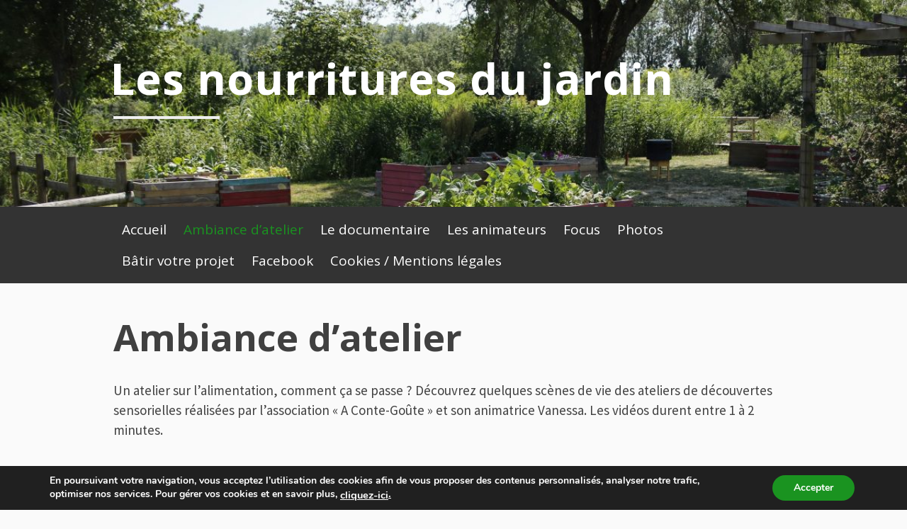

--- FILE ---
content_type: text/css
request_url: https://www.lesnourrituresdujardin.fr/wp-content/cache/autoptimize/css/autoptimize_single_7db45be3a253ad6f00eef6ea295a5250.css?ver=6.9
body_size: 3300
content:
html{font-family:'Source Sans Pro',sans-serif;-webkit-text-size-adjust:100%;-ms-text-size-adjust:100%}body{margin:0}article,aside,details,figcaption,figure,footer,header,main,menu,nav,section,summary{display:block}audio,canvas,progress,video{display:inline-block;vertical-align:baseline}audio:not([controls]){display:none;height:0}[hidden],template{display:none}a{background-color:transparent}a:active,a:hover{outline:0}abbr[title]{border-bottom:1px dotted}b,strong{font-weight:700}dfn{font-style:italic}h1{font-size:2.75em;line-height:1em;margin:.67em 0}mark{background:#ff0;color:#000}small{font-size:80%}sub,sup{font-size:75%;line-height:0;position:relative;vertical-align:baseline}sup{top:-.5em}sub{bottom:-.25em}img{border:0}svg:not(:root){overflow:hidden}figure{margin:1em 40px}hr{box-sizing:content-box;height:0}pre{overflow:auto}label{color:#545454;display:block;padding-bottom:.4em}code,kbd,pre,samp{font-family:monospace,monospace;font-size:1em}button,input,optgroup,select,textarea{background-color:#fff;color:#545454;padding:10px;vertical-align:middle}button{overflow:visible}button,select{text-transform:none}button,html input[type=button],input[type=reset],input[type=submit]{-webkit-appearance:button;cursor:pointer}button[disabled],html input[disabled]{cursor:default}button::-moz-focus-inner,input::-moz-focus-inner{border:0;padding:0}input{line-height:normal}input[type=checkbox],input[type=radio]{box-sizing:border-box;padding:0}input[type=number]::-webkit-inner-spin-button,input[type=number]::-webkit-outer-spin-button{height:auto}input[type=search]{-webkit-appearance:textfield;box-sizing:content-box}input[type=search]::-webkit-search-cancel-button,input[type=search]::-webkit-search-decoration{-webkit-appearance:none}fieldset{border:1px solid silver;margin:0 2px;padding:.35em .625em .75em}legend{border:0;padding:0}textarea{overflow:auto}optgroup{font-weight:700}table{border-collapse:collapse;border-spacing:0}td,th{padding:0}body{font-family:'Source Sans Pro',sans-serif;color:#404040;font-size:19px;line-height:1.5}@media screen and (max-width:420px){body,input,select,textarea{font-size:14px}}button,input,select,textarea{font-family:'Open Sans',sans-serif;color:#404040;font-size:19px;line-height:1.5}h1,h2,h3,h4,h5,h6{font-family:'Open Sans',sans-serif;clear:both}p{line-height:1.5;margin:0 0 45px}dfn,cite,em,i{font-style:italic}blockquote{margin:0 1.5em}address{margin:0 0 1.5em}pre{background:#eee;font-family:"Courier 10 Pitch",Courier,monospace;font-size:15px;font-size:.9375rem;line-height:1.6;margin-bottom:1.6em;max-width:100%;overflow:auto;padding:1.6em}code,kbd,tt,var{font-family:Monaco,Consolas,"Andale Mono","DejaVu Sans Mono",monospace;font-size:15px;font-size:.9375rem}abbr,acronym{border-bottom:1px dotted #666;cursor:help}mark,ins{background:#fff9c0;text-decoration:none}big{font-size:125%}html{box-sizing:border-box}*,*:before,*:after{box-sizing:inherit}body{background:#fafafa}blockquote:before,blockquote:after,q:before,q:after{content:""}blockquote,q{quotes:"" ""}hr{background-color:#ccc;border:0;height:1px;margin-bottom:1.5em}ul,ol{margin:0 0 1.5em 1em}ul{list-style:disc}ol{list-style:decimal}li>ul,li>ol{margin-bottom:0;margin-left:1.5em}dt{font-weight:700}dd{margin:0 1.5em 1.5em}img{height:auto;max-width:100%}table{margin:0 0 1.5em;width:100%}button,input[type=button],input[type=reset],input[type=submit]{font-family:'Source Sans Pro',sans-serif;font-weight:700;color:#222;background:0 0;border:1px solid #333;box-shadow:none;text-transform:uppercase;text-align:center;padding:.6em 1em;-webkit-transition:all .2s ease-in-out;transition:all .2s ease-in-out}button:hover,input[type=button]:hover,input[type=reset]:hover,input[type=submit]:hover{background:#4169e1;color:#fff;border:1px solid #4169e1}button:focus,input[type=button]:focus,input[type=reset]:focus,input[type=submit]:focus,button:active,input[type=button]:active,input[type=reset]:active,input[type=submit]:active{background:#4169e1;color:#fff}input[type=text],input[type=email],input[type=url],input[type=password],input[type=search],textarea{color:#666;border:1px solid #ccc;border-radius:3px;outline-color:#e5e5e5}input[type=text]:focus,input[type=email]:focus,input[type=url]:focus,input[type=password]:focus,input[type=search]:focus,textarea:focus{color:#111;border:1px solid #4169e1}input[type=text],input[type=email],input[type=url],input[type=password],input[type=search]{padding:5px}textarea{padding-left:3px;width:100%}a{color:#000;text-decoration:none}a:focus{outline:thin dotted}a:hover,a:active{outline:0}.main-navigation{background:#333;margin-bottom:1.5em}.current_page_item a,.main-navigation a:hover{color:#e18728}.main-navigation ul{list-style:none;margin:0;padding-left:0}.main-navigation li{display:inline-block;position:relative}.main-navigation a{font-family:'Open Sans',sans-serif;display:block;text-decoration:none;padding:8px 12px;white-space:nowrap}.main-navigation .children a,.main-navigation .sub-menu a{background:#222;color:#fff;font-size:18px;border-bottom:1px solid #333}.main-navigation .children a:hover,.main-navigation .sub-menu a:hover{background:#fff;color:#222;border-color:#fff}.main-navigation .children>li:nth-child(1):hover:before,.main-navigation .sub-menu>li:nth-child(1):hover:before{border-bottom-color:#fff}.main-navigation .children>li:nth-child(1):hover:after,.main-navigation .sub-menu>li:nth-child(1):hover:after{border-bottom-color:#fff}.main-navigation .children:last-child(1),.main-navigation .sub-menu:last-child(1){border-bottom:0}.main-navigation ul ul a{font-weight:400;text-align:left}.main-navigation>a{padding:0}.main-navigation ul ul{float:left;position:absolute;top:2.5em;left:-999em;z-index:99999}.main-navigation .children li:nth-child(1):after,.main-navigation .children li:nth-child(1):before,.main-navigation .sub-menu li:nth-child(1):after,.main-navigation .sub-menu li:nth-child(1):before{bottom:100%;left:10%;border:solid transparent;content:" ";height:0;width:0;position:absolute;pointer-events:none}.main-navigation .children li:nth-child(1):after,.main-navigation .sub-menu li:nth-child(1):after{border-color:hsla(0,0%,100%,0);border-bottom-color:#222;border-width:10px;margin-left:-10px}.main-navigation .children li:nth-child(1):before,.main-navigation .sub-menu li:nth-child(1):before{border-color:rgba(34,34,34,0);border-bottom-color:#222;border-width:16px;margin-left:-16px}.main-navigation .children ul li:nth-child(1):after,.main-navigation .children ul li:nth-child(1):before,.main-navigation .sub-menu ul li:nth-child(1):after,.main-navigation .sub-menu ul li:nth-child(1):before{display:none}.main-navigation ul ul ul{left:-999em;top:0}.main-navigation ul ul a{width:235px}.main-navigation ul li:hover>ul,.main-navigation ul li.focus>ul{left:auto}.main-navigation ul ul li:hover>ul,.main-navigation ul ul li.focus>ul{left:100%}.menu-toggle,.main-navigation.toggled ul{display:block}.site-main .comment-navigation,.site-main .posts-navigation,.site-main .post-navigation{margin:0 0 1.5em;overflow:hidden}.comment-navigation .nav-previous,.posts-navigation .nav-previous,.post-navigation .nav-previous{float:left;width:50%}.comment-navigation .nav-next,.posts-navigation .nav-next,.post-navigation .nav-next{float:right;text-align:right;width:50%}.screen-reader-text{clip:rect(1px,1px,1px,1px);position:absolute !important;height:1px;width:1px;overflow:hidden}.screen-reader-text:focus{background-color:#f1f1f1;border-radius:3px;box-shadow:0 0 2px 2px rgba(0,0,0,.6);clip:auto !important;color:#21759b;display:block;font-size:14px;font-size:.875rem;font-weight:700;height:auto;left:5px;line-height:normal;padding:15px 23px 14px;text-decoration:none;top:5px;width:auto;z-index:100000}.alignleft{display:inline;float:left;margin-right:1.5em}.alignright{display:inline;float:right;margin-left:1.5em}.aligncenter{clear:both;display:block;margin-left:auto;margin-right:auto}.clear:before,.clear:after,.entry-content:before,.entry-content:after,.comment-content:before,.comment-content:after,.site-header:before,.site-header:after,.site-content:before,.site-content:after,.site-footer:before,.site-footer:after{content:"";display:table}.clear:after,.entry-content:after,.comment-content:after,.site-header:after,.site-content:after,.site-footer:after{clear:both}.widget select{max-width:100%}.widget_search .search-submit{clip:rect(1px,1px,1px,1px);position:absolute !important;height:1px;width:1px;overflow:hidden}.widget_search .search-submit:focus{background-color:#f1f1f1;border-radius:3px;box-shadow:0;clip:auto !important;color:#21759b;display:block;font-size:14px;font-size:.875rem;font-weight:700;height:auto;left:5px;line-height:normal;padding:15px 23px 14px;text-decoration:none;top:5px;width:auto;z-index:100000}.sticky{display:block}.hentry{margin:0 0 1.5em}.byline,.updated:not(.published){display:none}.single .byline,.group-blog .byline{display:inline}.page-links{clear:both;margin:0 0 1.5em}.blog .format-aside .entry-title,.archive .format-aside .entry-title{display:none}.comment-content a{word-wrap:break-word}.bypostauthor{display:block}.infinite-scroll .posts-navigation,.infinite-scroll.neverending .site-footer{display:none}.infinity-end.neverending .site-footer{display:block}.page-content .wp-smiley,.entry-content .wp-smiley,.comment-content .wp-smiley{border:none;margin-bottom:0;margin-top:0;padding:0}embed,iframe,object{max-width:100%}.wp-caption{margin-bottom:1.5em;max-width:100%}.wp-caption img[class*=wp-image-]{display:block;margin-left:auto;margin-right:auto}.wp-caption .wp-caption-text{margin:.8075em 0}.wp-caption-text{text-align:center}.gallery{margin-bottom:1.5em}.gallery-item{display:inline-block;text-align:center;vertical-align:top;width:100%}.gallery-columns-2 .gallery-item{max-width:50%}.gallery-columns-3 .gallery-item{max-width:33.33%}.gallery-columns-4 .gallery-item{max-width:25%}.gallery-columns-5 .gallery-item{max-width:20%}.gallery-columns-6 .gallery-item{max-width:16.66%}.gallery-columns-7 .gallery-item{max-width:14.28%}.gallery-columns-8 .gallery-item{max-width:12.5%}.gallery-columns-9 .gallery-item{max-width:11.11%}.gallery-caption{display:block}#page{width:90%;max-width:960px;margin:0 auto}.site-branding,.main-navigation a,.site-branding a{color:#fff}.header-menu,.site-branding{width:90%;max-width:960px;margin:0 auto}.main-navigation{max-width:100%;margin:0 auto;padding:10px 0}#page.single-post{max-width:780px}#colophon{margin:20px 0 0}.footer-content{padding:40px 0}.widget-title{margin:7px 0}h1.entry-title{margin-top:0}@media only screen and (min-width:37.5em){.main-navigation{position:absolute;bottom:0;left:0;right:0}}@media only screen and (max-width :37.5em){.site-branding{margin:0 auto;padding:25px 5px;text-align:center;float:none}.site-content{margin-top:1em}#masthead{height:auto !important}.main-navigation ul{text-align:center}.main-navigation ul ul{display:none;visibility:hidden}}@media only screen and (min-width :768px){h1.site-title{font-size:3.25em;line-height:1em;letter-spacing:1px;margin:5px -5px}.site-description:after{content:'';display:block;margin:7px 0;border:2px solid #eee;max-width:150px}.site-content{padding-top:50px}#secondary{width:32%;margin-left:5%;float:left}#main{width:63%;float:left}.no-sidebar #main{width:100%}.no-sidebar#main{width:80%;float:none}#masthead{padding:35px 0}.site-branding{padding:40px 0 0}.secondary-navigation a{font-size:14px;font-weight:400}}.page-header{margin-bottom:45px}.blog .post{border-top:1px solid #eee;padding:1.5em 0}.blog .post:first-of-type{border-top:0;padding:0 0 1.5em}.blog .post .entry-header{margin-top:.5em}.archive .post h2,.blog .post h2,.blog .post .entry-content{margin:0}.blog .post h2 a{text-decoration:none}.blog .post p{font-family:'Source Sans Pro',sans-serif;letter-spacing:-.02em;line-height:1.4;margin:0}.widget{border:1px solid #ccc;padding:15px;margin:0 0 35px}.widget_search{border:0;padding:0}.widget_search input[type=search]{width:100%;box-sizing:border-box}.site-description{margin:1em 0 2em;font-size:1.2em;font-weight:400;letter-spacing:1px;text-transform:uppercase}#masthead{height:400px;position:relative}.comment-list{list-style-type:none}.comment-list{margin:0;padding:0}.comment-list .children{margin:40px 0 25px 40px}.comment{margin-bottom:40px;padding:20px;max-width:500px;background:rgba(0,0,0,.05);border-top:10px solid #333}.children .comment{border-color:#4169e1}.comment-body p{margin:5px 0}.comment-author{font-size:1.3rem}.comment-author b.fn{font-weight:400}.comment-author img{display:block;float:right;width:70px;height:70px;border-radius:100%}.comment-content{clear:both}.reply a{font-family:'Source Sans Pro',sans-serif;font-weight:700;color:#1a74ba;font-size:.75em}.comment-body .says{display:none}.comment-metadata time{color:#333;letter-spacing:1px;font-size:.75rem;text-transform:uppercase;vertical-align:top}.comment-edit-link{font-size:.75em;display:block;color:#1a74ba}ol.children{padding:0;margin:0;list-style:none}ol.children .reply{display:none}ol.children .comment-author{text-align:left}ol.children .comment-author img{display:none}blockquote{border-left:10px solid #ccc;margin:1.5em 10px;padding:.5em 10px;quotes:"\201C""\201D""\2018""\2019"}blockquote:before{color:#ccc;content:open-quote;font-size:4em;line-height:.1em;margin-right:.25em;vertical-align:-.4em}blockquote p{display:inline}.read-more{color:#1e73be !important;display:block;text-align:right;margin-top:10px}

--- FILE ---
content_type: application/javascript
request_url: https://www.lesnourrituresdujardin.fr/wp-content/cache/autoptimize/js/autoptimize_single_ee0a03f7eaa069deb5c163a8c01b198c.js?ver=20160130
body_size: 118
content:
(function(){var container,links;container=document.getElementById('site-navigation');if(!container){return;}
links=container.getElementsByTagName('a');for(i=0,len=links.length;i<len;i++){links[i].onfocus=toggleFocus;links[i].onblur=toggleFocus;}
function toggleFocus(){var current=this;while(container!==current){if('li'===current.tagName.toLowerCase()){if(-1!==current.className.indexOf('focus')){current.className=current.className.replace(' focus','');}else{current.className+=' focus';}}
current=current.parentElement;}}})();